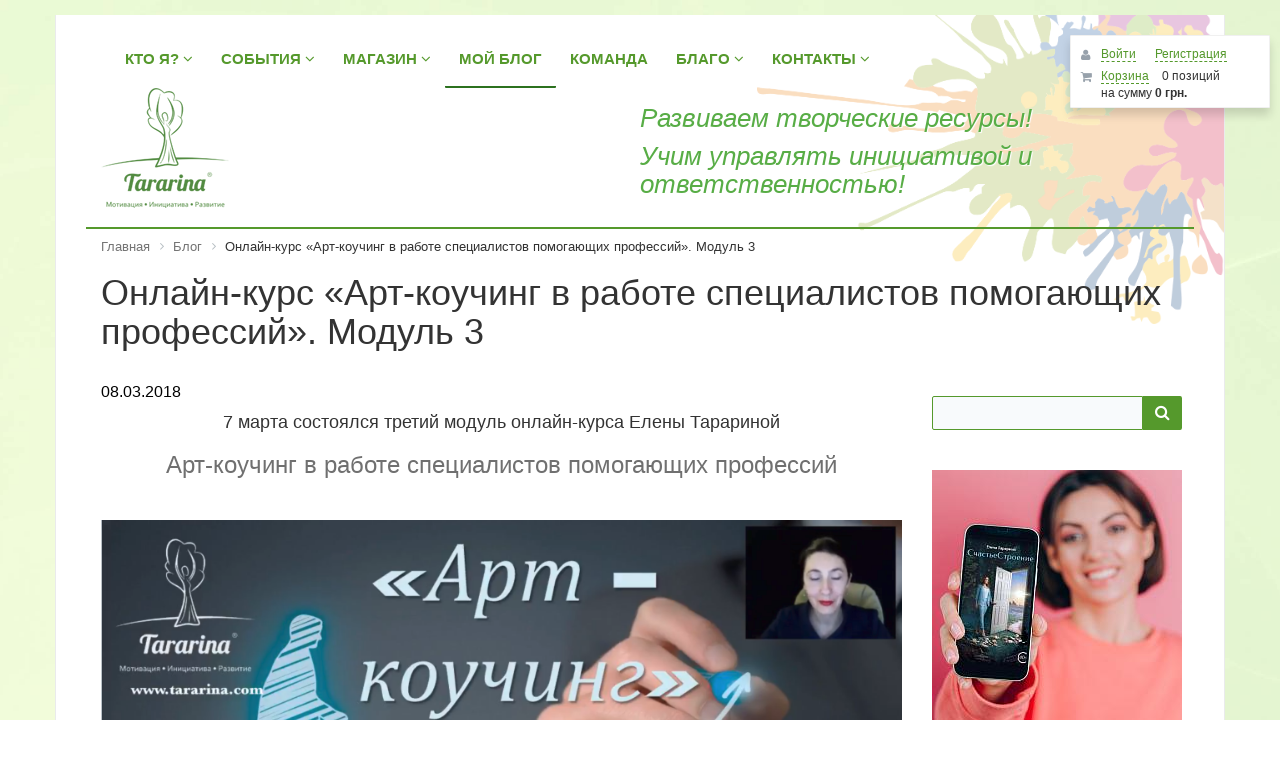

--- FILE ---
content_type: text/html; charset=UTF-8
request_url: https://tararina.com/blog/art-kouching-modul-3-7march/
body_size: 11755
content:
<!DOCTYPE html>
<html xmlns="http://www.w3.org/1999/xhtml" xml:lang="ru" lang="ru">
<head>
	<meta http-equiv="X-UA-Compatible" content="IE=edge" />
	<meta name="viewport" content="user-scalable=no, initial-scale=1.0, maximum-scale=1.0, width=device-width">

	<link rel="shortcut icon" type="image/x-icon" href="/favicon.ico" />
	<meta http-equiv="Content-Type" content="text/html; charset=UTF-8" />
<meta name="robots" content="index, follow" />
<meta name="keywords" content="Елена Тарарина, бизнес, тренинг, психолог, обучение, персонал, руководитель" />
<meta name="description" content="Елена Тарарина - арт-терапевт, тренер, коуч" />
<script type="text/javascript" data-skip-moving="true">(function(w, d) {var v = w.frameCacheVars = {'CACHE_MODE':'HTMLCACHE','storageBlocks':[],'dynamicBlocks':{'bx_basketFKauiI':'2fa0e869dd85','3JiYAU':'2a9e4847dbd3','IjWcdm':'e1d08dd59f14','gnmgEI':'21036e1db5fb','FEp1a6':'d660c7ff729f','bx_basketT0kNhm':'9a186b2dc4d4'},'AUTO_UPDATE':true,'AUTO_UPDATE_TTL':'0','version':'2'};var inv = false;if (v.AUTO_UPDATE === false){if (v.AUTO_UPDATE_TTL && v.AUTO_UPDATE_TTL > 0){var lm = Date.parse(d.lastModified);if (!isNaN(lm)){var td = new Date().getTime();if ((lm + v.AUTO_UPDATE_TTL * 1000) >= td){w.frameRequestStart = false;w.preventAutoUpdate = true;return;}inv = true;}}else{w.frameRequestStart = false;w.preventAutoUpdate = true;return;}}var r = w.XMLHttpRequest ? new XMLHttpRequest() : (w.ActiveXObject ? new w.ActiveXObject("Microsoft.XMLHTTP") : null);if (!r) { return; }w.frameRequestStart = true;var m = v.CACHE_MODE; var l = w.location; var x = new Date().getTime();var q = "?bxrand=" + x + (l.search.length > 0 ? "&" + l.search.substring(1) : "");var u = l.protocol + "//" + l.host + l.pathname + q;r.open("GET", u, true);r.setRequestHeader("BX-ACTION-TYPE", "get_dynamic");r.setRequestHeader("X-Bitrix-Composite", "get_dynamic");r.setRequestHeader("BX-CACHE-MODE", m);r.setRequestHeader("BX-CACHE-BLOCKS", v.dynamicBlocks ? JSON.stringify(v.dynamicBlocks) : "");if (inv){r.setRequestHeader("BX-INVALIDATE-CACHE", "Y");}try { r.setRequestHeader("BX-REF", d.referrer || "");} catch(e) {}if (m === "APPCACHE"){r.setRequestHeader("BX-APPCACHE-PARAMS", JSON.stringify(v.PARAMS));r.setRequestHeader("BX-APPCACHE-URL", v.PAGE_URL ? v.PAGE_URL : "");}r.onreadystatechange = function() {if (r.readyState != 4) { return; }var a = r.getResponseHeader("BX-RAND");var b = w.BX && w.BX.frameCache ? w.BX.frameCache : false;if (a != x || !((r.status >= 200 && r.status < 300) || r.status === 304 || r.status === 1223 || r.status === 0)){var f = {error:true, reason:a!=x?"bad_rand":"bad_status", url:u, xhr:r, status:r.status};if (w.BX && w.BX.ready && b){BX.ready(function() {setTimeout(function(){BX.onCustomEvent("onFrameDataRequestFail", [f]);}, 0);});}w.frameRequestFail = f;return;}if (b){b.onFrameDataReceived(r.responseText);if (!w.frameUpdateInvoked){b.update(false);}w.frameUpdateInvoked = true;}else{w.frameDataString = r.responseText;}};r.send();var p = w.performance;if (p && p.addEventListener && p.getEntries && p.setResourceTimingBufferSize){var e = 'resourcetimingbufferfull';var h = function() {if (w.BX && w.BX.frameCache && w.BX.frameCache.frameDataInserted){p.removeEventListener(e, h);}else {p.setResourceTimingBufferSize(p.getEntries().length + 50);}};p.addEventListener(e, h);}})(window, document);</script>


<link href="/bitrix/css/main/bootstrap.css?1677249318141508" type="text/css"  rel="stylesheet" />
<link href="/bitrix/css/main/font-awesome.css?167724931828777" type="text/css"  rel="stylesheet" />
<link href="/bitrix/templates/tar_adapt_new/components/bitrix/news/template_blog2/bitrix/news.detail/.default/style.css?1677249315155" type="text/css"  rel="stylesheet" />
<link href="/bitrix/templates/tar_adapt_new/colors.css?1677249313283" type="text/css"  data-template-style="true"  rel="stylesheet" />
<link href="/bitrix/templates/tar_adapt_new/components/bitrix/menu/catalog_horizontal3/style.css?167724931411240" type="text/css"  data-template-style="true"  rel="stylesheet" />
<link href="/bitrix/templates/tar_adapt_new/components/bitrix/sale.basket.basket.line/template2/style.css?16772493154229" type="text/css"  data-template-style="true"  rel="stylesheet" />
<link href="/bitrix/components/bitrix/breadcrumb/templates/.default/style.css?1677249495585" type="text/css"  data-template-style="true"  rel="stylesheet" />
<link href="/bitrix/templates/tar_adapt_new/components/bitrix/search.title/visual1/style.css?16772493144041" type="text/css"  data-template-style="true"  rel="stylesheet" />
<link href="/bitrix/templates/tar_adapt_new/components/bisexpert/owlslider/template2/style.css?1677249313895" type="text/css"  data-template-style="true"  rel="stylesheet" />
<link href="/bitrix/components/bisexpert/owlslider/theme/owl.carousel.css?16772494811476" type="text/css"  data-template-style="true"  rel="stylesheet" />
<link href="/bitrix/components/bisexpert/owlslider/theme/owl.theme.css?16772494813942" type="text/css"  data-template-style="true"  rel="stylesheet" />
<link href="/bitrix/components/bisexpert/owlslider/theme/owl.transitions.css?167724948132820" type="text/css"  data-template-style="true"  rel="stylesheet" />
<link href="/bitrix/templates/tar_adapt_new/components/bitrix/news.line/templ_composite/style.css?167724931436" type="text/css"  data-template-style="true"  rel="stylesheet" />
<link href="/bitrix/templates/tar_adapt_new/components/bitrix/menu/bottom_menu/style.css?1677249314542" type="text/css"  data-template-style="true"  rel="stylesheet" />
<link href="/bitrix/templates/tar_adapt_new/components/bitrix/eshop.socnet.links/template2/style.css?16772493151038" type="text/css"  data-template-style="true"  rel="stylesheet" />
<link href="/bitrix/components/bitrix/sale.basket.basket.line/templates/.default/style.css?16772495214749" type="text/css"  data-template-style="true"  rel="stylesheet" />
<link href="/bitrix/templates/tar_adapt_new/styles.css?16772493135298" type="text/css"  data-template-style="true"  rel="stylesheet" />
<link href="/bitrix/templates/tar_adapt_new/template_styles.css?174085700819019" type="text/css"  data-template-style="true"  rel="stylesheet" />
<script type="text/javascript">if(!window.BX)window.BX={};if(!window.BX.message)window.BX.message=function(mess){if(typeof mess==='object'){for(let i in mess) {BX.message[i]=mess[i];} return true;}};</script>
<script type="text/javascript">(window.BX||top.BX).message({'JS_CORE_LOADING':'Загрузка...','JS_CORE_NO_DATA':'- Нет данных -','JS_CORE_WINDOW_CLOSE':'Закрыть','JS_CORE_WINDOW_EXPAND':'Развернуть','JS_CORE_WINDOW_NARROW':'Свернуть в окно','JS_CORE_WINDOW_SAVE':'Сохранить','JS_CORE_WINDOW_CANCEL':'Отменить','JS_CORE_WINDOW_CONTINUE':'Продолжить','JS_CORE_H':'ч','JS_CORE_M':'м','JS_CORE_S':'с','JSADM_AI_HIDE_EXTRA':'Скрыть лишние','JSADM_AI_ALL_NOTIF':'Показать все','JSADM_AUTH_REQ':'Требуется авторизация!','JS_CORE_WINDOW_AUTH':'Войти','JS_CORE_IMAGE_FULL':'Полный размер'});</script>

<script type="text/javascript" src="/bitrix/js/main/core/core.js?1722462198487985"></script>

<script>BX.setJSList(['/bitrix/js/main/core/core_ajax.js','/bitrix/js/main/core/core_promise.js','/bitrix/js/main/polyfill/promise/js/promise.js','/bitrix/js/main/loadext/loadext.js','/bitrix/js/main/loadext/extension.js','/bitrix/js/main/polyfill/promise/js/promise.js','/bitrix/js/main/polyfill/find/js/find.js','/bitrix/js/main/polyfill/includes/js/includes.js','/bitrix/js/main/polyfill/matches/js/matches.js','/bitrix/js/ui/polyfill/closest/js/closest.js','/bitrix/js/main/polyfill/fill/main.polyfill.fill.js','/bitrix/js/main/polyfill/find/js/find.js','/bitrix/js/main/polyfill/matches/js/matches.js','/bitrix/js/main/polyfill/core/dist/polyfill.bundle.js','/bitrix/js/main/core/core.js','/bitrix/js/main/polyfill/intersectionobserver/js/intersectionobserver.js','/bitrix/js/main/lazyload/dist/lazyload.bundle.js','/bitrix/js/main/polyfill/core/dist/polyfill.bundle.js','/bitrix/js/main/parambag/dist/parambag.bundle.js']);
</script>
<script type="text/javascript">(window.BX||top.BX).message({'pull_server_enabled':'N','pull_config_timestamp':'1731314616','pull_guest_mode':'N','pull_guest_user_id':'0'});(window.BX||top.BX).message({'PULL_OLD_REVISION':'Для продолжения корректной работы с сайтом необходимо перезагрузить страницу.'});</script>
<script type="text/javascript">(window.BX||top.BX).message({'LANGUAGE_ID':'ru','FORMAT_DATE':'DD.MM.YYYY','FORMAT_DATETIME':'DD.MM.YYYY HH:MI:SS','COOKIE_PREFIX':'BITRIX_SM','SERVER_TZ_OFFSET':'7200','UTF_MODE':'Y','SITE_ID':'s1','SITE_DIR':'/'});</script>


<script type="text/javascript" src="/bitrix/js/ui/dexie/dist/dexie3.bundle.js?1677249329188902"></script>
<script type="text/javascript" src="/bitrix/js/main/core/core_ls.js?167724933610430"></script>
<script type="text/javascript" src="/bitrix/js/main/core/core_fx.js?167724933616888"></script>
<script type="text/javascript" src="/bitrix/js/main/core/core_frame_cache.js?167724933617069"></script>
<script type="text/javascript" src="/bitrix/js/pull/protobuf/protobuf.js?1677249334274055"></script>
<script type="text/javascript" src="/bitrix/js/pull/protobuf/model.js?167724933470928"></script>
<script type="text/javascript" src="/bitrix/js/rest/client/rest.client.js?167724933517414"></script>
<script type="text/javascript" src="/bitrix/js/pull/client/pull.client.js?167724933481036"></script>
<script type="text/javascript" src="/bitrix/js/bisexpert.owlslider/jquery-1.9.1.min.js?167724933592629"></script>
<script type="text/javascript">
					(function () {
						"use strict";

						var counter = function ()
						{
							var cookie = (function (name) {
								var parts = ("; " + document.cookie).split("; " + name + "=");
								if (parts.length == 2) {
									try {return JSON.parse(decodeURIComponent(parts.pop().split(";").shift()));}
									catch (e) {}
								}
							})("BITRIX_CONVERSION_CONTEXT_s1");

							if (cookie && cookie.EXPIRE >= BX.message("SERVER_TIME"))
								return;

							var request = new XMLHttpRequest();
							request.open("POST", "/bitrix/tools/conversion/ajax_counter.php", true);
							request.setRequestHeader("Content-type", "application/x-www-form-urlencoded");
							request.send(
								"SITE_ID="+encodeURIComponent("s1")+
								"&sessid="+encodeURIComponent(BX.bitrix_sessid())+
								"&HTTP_REFERER="+encodeURIComponent(document.referrer)
							);
						};

						if (window.frameRequestStart === true)
							BX.addCustomEvent("onFrameDataReceived", counter);
						else
							BX.ready(counter);
					})();
				</script>



<script type="text/javascript" src="/bitrix/templates/tar_adapt_new/components/bitrix/menu/catalog_horizontal3/script.js?16772493146096"></script>
<script type="text/javascript" src="/bitrix/templates/tar_adapt_new/components/bitrix/sale.basket.basket.line/template2/script.js?16772493155292"></script>
<script type="text/javascript" src="/bitrix/components/bitrix/search.title/script.js?16772494949847"></script>
<script type="text/javascript" src="/bitrix/components/bitrix/sale.basket.basket.line/templates/.default/script.js?16772495215335"></script>
<script type="text/javascript">var _ba = _ba || []; _ba.push(["aid", "9b52d0c822f212fcb0eda2a4e732b7ec"]); _ba.push(["host", "tararina.com"]); (function() {var ba = document.createElement("script"); ba.type = "text/javascript"; ba.async = true;ba.src = (document.location.protocol == "https:" ? "https://" : "http://") + "bitrix.info/ba.js";var s = document.getElementsByTagName("script")[0];s.parentNode.insertBefore(ba, s);})();</script>


		<script charset="UTF-8" src="//cdn.sendpulse.com/28edd3380a1c17cf65b137fe96516659/js/push/329166d16ac7d862d246be67262e02a2_0.js" async></script>

	<link href="https://cdn.jsdelivr.net/npm/select2@4.1.0-rc.0/dist/css/select2.min.css" rel="stylesheet" />
	<script src="https://cdn.jsdelivr.net/npm/select2@4.1.0-rc.0/dist/js/select2.min.js"></script>

<meta name="facebook-domain-verification" content="dkqlwi10ibp2bv6akzn0xfvqlpvugi" />
	<title>Блог Елены Тарариной</title>
</head>
<body>
<div id="panel"></div>
<div class="bx-wrapper" id="bx_eshop_wrap">
	<header class="bx-header" itemscope itemtype="http://schema.org/Organization">
		<div class="bx-header-section container">
			<div class="row">
				<div class="col-md-12 hidden-xs">
					
<div class="bx-top-nav bx-site" id="catalog_menu_LkGdQn">
	<nav class="bx-top-nav-container" id="cont_catalog_menu_LkGdQn">
		<ul class="bx-nav-list-1-lvl" id="ul_catalog_menu_LkGdQn">
		     <!-- first level-->
						<li
				class="bx-nav-1-lvl bx-nav-list-1-col  bx-nav-parent"
				onmouseover="BX.CatalogMenu.itemOver(this);"
				onmouseout="BX.CatalogMenu.itemOut(this)"
									data-role="bx-menu-item"
								onclick="if (BX.hasClass(document.documentElement, 'bx-touch')) obj_catalog_menu_LkGdQn.clickInMobile(this, event);"
			>
				<a
					href="/kto-ya/"
									>
					<span>
						Кто я?						<i class="fa fa-angle-down"></i>					</span>
				</a>
							<span class="bx-nav-parent-arrow" onclick="obj_catalog_menu_LkGdQn.toggleInMobile(this)"><i class="fa fa-angle-left"></i></span> <!-- for mobile -->
				<div class="bx-nav-2-lvl-container">
											<ul class="bx-nav-list-2-lvl">
						  <!-- second level-->

							<li class="bx-nav-2-lvl">


								<a

									href="/kto-ya/otzyvy-obo-mne/"
																		data-picture=""
																	>
									<span>Отзывы партнеров</span>
								</a>



														</li>




						  <!-- second level-->

							<li class="bx-nav-2-lvl">


								<a

									href="/kto-ya/customer-reviews/"
																		data-picture=""
																	>
									<span>Отзывы клиентов</span>
								</a>



														</li>




						  <!-- second level-->

							<li class="bx-nav-2-lvl">


								<a

									href="/kto-ya/klienty/"
																		data-picture=""
																	>
									<span>Клиенты</span>
								</a>



														</li>




												</ul>
														</div>
						</li>
		     <!-- first level-->
						<li
				class="bx-nav-1-lvl bx-nav-list-1-col  bx-nav-parent"
				onmouseover="BX.CatalogMenu.itemOver(this);"
				onmouseout="BX.CatalogMenu.itemOut(this)"
									data-role="bx-menu-item"
								onclick="if (BX.hasClass(document.documentElement, 'bx-touch')) obj_catalog_menu_LkGdQn.clickInMobile(this, event);"
			>
				<a
					href="/events/"
									>
					<span>
						События						<i class="fa fa-angle-down"></i>					</span>
				</a>
							<span class="bx-nav-parent-arrow" onclick="obj_catalog_menu_LkGdQn.toggleInMobile(this)"><i class="fa fa-angle-left"></i></span> <!-- for mobile -->
				<div class="bx-nav-2-lvl-container">
											<ul class="bx-nav-list-2-lvl">
						  <!-- second level-->

							<li class="bx-nav-2-lvl">


								<a

									href="/events/registratsiya/"
																		data-picture=""
																	>
									<span>Регистрация</span>
								</a>



														</li>




						  <!-- second level-->

							<li class="bx-nav-2-lvl">


								<a

									href="/events/trenings/"
																		data-picture=""
																	>
									<span>Расписание тренингов</span>
								</a>



														</li>




						  <!-- second level-->

							<li class="bx-nav-2-lvl">


								<a

									href="/events/vebinary/"
																		data-picture=""
																	>
									<span>Вебинары</span>
								</a>



														</li>




						  <!-- second level-->

							<li class="bx-nav-2-lvl">


								<a

									href="/events/konferentsii/"
																		data-picture=""
																	>
									<span>Конференции</span>
								</a>



														</li>




						  <!-- second level-->

							<li class="bx-nav-2-lvl">


								<a

									href="/events/kursy/"
																		data-picture=""
																	>
									<span>Курсы</span>
								</a>



														</li>




						  <!-- second level-->

							<li class="bx-nav-2-lvl">


								<a

									href="/events/prezentatsii/"
																		data-picture=""
																	>
									<span>Презентации</span>
								</a>



														</li>




						  <!-- second level-->

							<li class="bx-nav-2-lvl">


								<a

									href="/events/superviziya-v-art-terapii/"
																		data-picture=""
																	>
									<span>Супервизия в арт-терапии</span>
								</a>



														</li>




						  <!-- second level-->

							<li class="bx-nav-2-lvl">


								<a

									href="/events/treningi/"
																		data-picture=""
																	>
									<span>Тренинги</span>
								</a>



														</li>




						  <!-- second level-->

							<li class="bx-nav-2-lvl">


								<a

									href="/events/festivali/"
																		data-picture=""
																	>
									<span>Фестивали</span>
								</a>



														</li>




												</ul>
														</div>
						</li>
		     <!-- first level-->
						<li
				class="bx-nav-1-lvl bx-nav-list-1-col  bx-nav-parent"
				onmouseover="BX.CatalogMenu.itemOver(this);"
				onmouseout="BX.CatalogMenu.itemOut(this)"
									data-role="bx-menu-item"
								onclick="if (BX.hasClass(document.documentElement, 'bx-touch')) obj_catalog_menu_LkGdQn.clickInMobile(this, event);"
			>
				<a
					href="/products/"
									>
					<span>
						Магазин						<i class="fa fa-angle-down"></i>					</span>
				</a>
							<span class="bx-nav-parent-arrow" onclick="obj_catalog_menu_LkGdQn.toggleInMobile(this)"><i class="fa fa-angle-left"></i></span> <!-- for mobile -->
				<div class="bx-nav-2-lvl-container">
											<ul class="bx-nav-list-2-lvl">
						  <!-- second level-->

							<li class="bx-nav-2-lvl">


								<a

									href="/products/knigi-diski-karty/"
																		data-picture=""
																	>
									<span>Бумажные книги</span>
								</a>



														</li>




						  <!-- second level-->

							<li class="bx-nav-2-lvl">


								<a

									href="/products/instrumenty-psikhologa/"
																		data-picture=""
																	>
									<span>Инструменты психолога</span>
								</a>



														</li>




						  <!-- second level-->

							<li class="bx-nav-2-lvl">


								<a

									href="/products/info-produkty/"
																		data-picture=""
																	>
									<span>Обучающие программы</span>
								</a>



														</li>




						  <!-- second level-->

							<li class="bx-nav-2-lvl">


								<a

									href="/products/podarki/"
																		data-picture=""
																	>
									<span>Подарки</span>
								</a>



														</li>




						  <!-- second level-->

							<li class="bx-nav-2-lvl">


								<a

									href="/products/elektronnye-knigi/"
																		data-picture=""
																	>
									<span>Электронные книги</span>
								</a>



														</li>




												</ul>
														</div>
						</li>
		     <!-- first level-->
						<li
				class="bx-nav-1-lvl bx-nav-list-0-col bx-active"
				onmouseover="BX.CatalogMenu.itemOver(this);"
				onmouseout="BX.CatalogMenu.itemOut(this)"
								onclick="if (BX.hasClass(document.documentElement, 'bx-touch')) obj_catalog_menu_LkGdQn.clickInMobile(this, event);"
			>
				<a
					href="/blog/"
									>
					<span>
						Мой блог											</span>
				</a>
						</li>
		     <!-- first level-->
						<li
				class="bx-nav-1-lvl bx-nav-list-0-col "
				onmouseover="BX.CatalogMenu.itemOver(this);"
				onmouseout="BX.CatalogMenu.itemOut(this)"
								onclick="if (BX.hasClass(document.documentElement, 'bx-touch')) obj_catalog_menu_LkGdQn.clickInMobile(this, event);"
			>
				<a
					href="/komanda/"
									>
					<span>
						Команда											</span>
				</a>
						</li>
		     <!-- first level-->
						<li
				class="bx-nav-1-lvl bx-nav-list-1-col  bx-nav-parent"
				onmouseover="BX.CatalogMenu.itemOver(this);"
				onmouseout="BX.CatalogMenu.itemOut(this)"
									data-role="bx-menu-item"
								onclick="if (BX.hasClass(document.documentElement, 'bx-touch')) obj_catalog_menu_LkGdQn.clickInMobile(this, event);"
			>
				<a
					href="/blagotvoritelnost/"
									>
					<span>
						Благо						<i class="fa fa-angle-down"></i>					</span>
				</a>
							<span class="bx-nav-parent-arrow" onclick="obj_catalog_menu_LkGdQn.toggleInMobile(this)"><i class="fa fa-angle-left"></i></span> <!-- for mobile -->
				<div class="bx-nav-2-lvl-container">
											<ul class="bx-nav-list-2-lvl">
						  <!-- second level-->

							<li class="bx-nav-2-lvl">


								<a

									href="/blagotvoritelnost/proyavit-shchedrost/"
																		data-picture=""
																	>
									<span>Проявить Щедрость</span>
								</a>



														</li>




						  <!-- second level-->

							<li class="bx-nav-2-lvl">


								<a

									href="/blagotvoritelnost/onlayn-proekty/"
																		data-picture=""
																	>
									<span>Онлайн-проекты</span>
								</a>



														</li>




						  <!-- second level-->

							<li class="bx-nav-2-lvl">


								<a

									href="/blagotvoritelnost/offlayn-proekty/"
																		data-picture=""
																	>
									<span>Оффлайн-проекты</span>
								</a>



														</li>




												</ul>
														</div>
						</li>
		     <!-- first level-->
						<li
				class="bx-nav-1-lvl bx-nav-list-1-col  bx-nav-parent"
				onmouseover="BX.CatalogMenu.itemOver(this);"
				onmouseout="BX.CatalogMenu.itemOut(this)"
									data-role="bx-menu-item"
								onclick="if (BX.hasClass(document.documentElement, 'bx-touch')) obj_catalog_menu_LkGdQn.clickInMobile(this, event);"
			>
				<a
					href="/contacts/"
									>
					<span>
						Контакты						<i class="fa fa-angle-down"></i>					</span>
				</a>
							<span class="bx-nav-parent-arrow" onclick="obj_catalog_menu_LkGdQn.toggleInMobile(this)"><i class="fa fa-angle-left"></i></span> <!-- for mobile -->
				<div class="bx-nav-2-lvl-container">
											<ul class="bx-nav-list-2-lvl">
						  <!-- second level-->

							<li class="bx-nav-2-lvl">


								<a

									href="/contacts/book_agent/"
																		data-picture=""
																	>
									<span>Книжные представители</span>
								</a>



														</li>




						  <!-- second level-->

							<li class="bx-nav-2-lvl">


								<a

									href="/contacts/vedushchie-igr/"
																		data-picture=""
																	>
									<span>Ведущие игр Елены Тарариной</span>
								</a>



														</li>




												</ul>
														</div>
						</li>
				</ul>
		<div style="clear: both;"></div>
	</nav>
</div>

<script>
	BX.ready(function () {
		window.obj_catalog_menu_LkGdQn = new BX.Main.Menu.CatalogHorizontal('catalog_menu_LkGdQn', {'2572901188':{'PICTURE':'','DESC':''},'3193259913':{'PICTURE':'','DESC':''},'3164854322':{'PICTURE':'','DESC':''},'837521647':{'PICTURE':'','DESC':''},'932285920':{'PICTURE':'','DESC':''},'931912649':{'PICTURE':'','DESC':''},'1091246410':{'PICTURE':'','DESC':''},'3412083359':{'PICTURE':'','DESC':''},'2656384150':{'PICTURE':'','DESC':''},'1535404552':{'PICTURE':'','DESC':''},'1517561364':{'PICTURE':'','DESC':''},'3855451063':{'PICTURE':'','DESC':''},'4045857681':{'PICTURE':'','DESC':''},'3115940691':{'PICTURE':'','DESC':''},'1225520353':{'PICTURE':'','DESC':''},'3930226591':{'PICTURE':'','DESC':''},'3619986207':{'PICTURE':'','DESC':''},'106481989':{'PICTURE':'','DESC':''},'4186845675':{'PICTURE':'','DESC':''},'884778452':{'PICTURE':'','DESC':''},'400307954':{'PICTURE':'','DESC':''},'404102967':{'PICTURE':'','DESC':''},'571777145':{'PICTURE':'','DESC':''},'1055556901':{'PICTURE':'','DESC':''},'3016468521':{'PICTURE':'','DESC':''},'2899177094':{'PICTURE':'','DESC':''},'188323522':{'PICTURE':'','DESC':''},'873773820':{'PICTURE':'','DESC':''},'1209467397':{'PICTURE':'','DESC':''}});
	});
</script>				</div>
			</div>
			<div class="row header-center">
				<div class="col-lg-3 col-md-3 col-sm-4 col-xs-12">
					<div class="bx-logo">
						<a class="bx-logo-block hidden-xs" href="/">
							<img src="/images/logo_new_120.png">						</a>
						<a class="bx-logo-block hidden-lg hidden-md hidden-sm text-center" href="/">
							<img src="/images/log_m_w2.png" style="max-height:50px;">						</a>
					</div>
				</div>
        				<div class="col-lg-3 col-md-3 col-sm-4 col-xs-12 hidden-xs">
					<script>
var bx_basketFKauiI = new BitrixSmallCart;
</script>
<div id="bx_basketFKauiI" class="bx-basket-fixed right top"><div class="bx-hdr-profile">
	<div class="bx-basket-block">
		<i class="fa fa-shopping-cart"></i>
		<a href="/personal/cart/">Корзина</a>
			</div>
</div></div>
<script type="text/javascript">
	bx_basketFKauiI.siteId       = 's1';
	bx_basketFKauiI.cartId       = 'bx_basketFKauiI';
	bx_basketFKauiI.ajaxPath     = '/bitrix/components/bitrix/sale.basket.basket.line/ajax.php';
	bx_basketFKauiI.templateName = 'template2';
	bx_basketFKauiI.arParams     =  {'PATH_TO_BASKET':'/personal/cart/','PATH_TO_PERSONAL':'/personal/','SHOW_PERSONAL_LINK':'N','SHOW_NUM_PRODUCTS':'Y','SHOW_TOTAL_PRICE':'Y','SHOW_PRODUCTS':'N','POSITION_FIXED':'Y','SHOW_AUTHOR':'Y','PATH_TO_REGISTER':'/login/','PATH_TO_PROFILE':'/personal/','COMPONENT_TEMPLATE':'.default','SHOW_EMPTY_VALUES':'Y','POSITION_HORIZONTAL':'right','POSITION_VERTICAL':'top','PATH_TO_ORDER':'/personal/order/make/','HIDE_ON_BASKET_PAGES':'Y','CACHE_TYPE':'A','SHOW_REGISTRATION':'Y','PATH_TO_AUTHORIZE':'/login/','SHOW_DELAY':'Y','SHOW_NOTAVAIL':'Y','SHOW_IMAGE':'Y','SHOW_PRICE':'Y','SHOW_SUMMARY':'Y','MAX_IMAGE_SIZE':'70','AJAX':'N','~PATH_TO_BASKET':'/personal/cart/','~PATH_TO_PERSONAL':'/personal/','~SHOW_PERSONAL_LINK':'N','~SHOW_NUM_PRODUCTS':'Y','~SHOW_TOTAL_PRICE':'Y','~SHOW_PRODUCTS':'N','~POSITION_FIXED':'Y','~SHOW_AUTHOR':'Y','~PATH_TO_REGISTER':'/login/','~PATH_TO_PROFILE':'/personal/','~COMPONENT_TEMPLATE':'.default','~SHOW_EMPTY_VALUES':'Y','~POSITION_HORIZONTAL':'right','~POSITION_VERTICAL':'top','~PATH_TO_ORDER':'/personal/order/make/','~HIDE_ON_BASKET_PAGES':'Y','~CACHE_TYPE':'A','~SHOW_REGISTRATION':'Y','~PATH_TO_AUTHORIZE':'/login/','~SHOW_DELAY':'Y','~SHOW_NOTAVAIL':'Y','~SHOW_IMAGE':'Y','~SHOW_PRICE':'Y','~SHOW_SUMMARY':'Y','~MAX_IMAGE_SIZE':'70','~AJAX':'N','cartId':'bx_basketFKauiI'}; // TODO \Bitrix\Main\Web\Json::encode
	bx_basketFKauiI.closeMessage = 'Скрыть';
	bx_basketFKauiI.openMessage  = 'Раскрыть';
	bx_basketFKauiI.activate();
</script>				</div>
                        <div class="head_uchim2">
		      <h6 style="font-style: italic; font-size: 26px; color: #58ad46;">Развиваем творческие ресурсы!</h6>
<h6 style="font-style: italic; font-size: 26px; color: #58ad46;">Учим управлять инициативой и ответственностью!</h6>        </div>
        			</div>
			
						<div class="row">
				<div class="col-lg-12">
					<div class="bx-breadcrumb" itemscope itemtype="http://schema.org/BreadcrumbList">
			<div class="bx-breadcrumb-item" id="bx_breadcrumb_0" itemprop="itemListElement" itemscope itemtype="http://schema.org/ListItem">
				
				<a href="/" title="Главная" itemprop="item">
					<span itemprop="name">Главная</span>
				</a>
				<meta itemprop="position" content="1" />
			</div>
			<div class="bx-breadcrumb-item" id="bx_breadcrumb_1" itemprop="itemListElement" itemscope itemtype="http://schema.org/ListItem">
				<i class="fa fa-angle-right"></i>
				<a href="/blog/" title="Блог" itemprop="item">
					<span itemprop="name">Блог</span>
				</a>
				<meta itemprop="position" content="2" />
			</div>
			<div class="bx-breadcrumb-item">
				<i class="fa fa-angle-right"></i>
				<span>Онлайн-курс «Арт-коучинг в работе специалистов помогающих профессий». Модуль 3</span>
			</div><div style="clear:both"></div></div>				</div>
			</div>
			<h1 class="bx-title dbg_title">Онлайн-курс «Арт-коучинг в работе специалистов помогающих профессий». Модуль 3</h1>
					</div>
	</header>

	<div class="workarea">
		<div class="container bx-content-seection">
			<div class="row">
							<div class="bx-content col-md-9 col-sm-8"><div id="bxdynamic_3JiYAU_start" style="display:none"></div>Блогопост<div id="bxdynamic_3JiYAU_end" style="display:none"></div>					</div>
										<div class="sidebar col-md-3 col-sm-4">
						<div class="bx-sidebar-block">
	<div id="search" class="bx-searchtitle">
	<form action="/search/">
		<div class="bx-input-group">
			<input id="title-search-input" type="text" name="q" value="" autocomplete="off" class="bx-form-control"/>
			<span class="bx-input-group-btn">
				<button class="btn btn-default" type="submit" name="s"><i class="fa fa-search"></i></button>
			</span>
		</div>
	</form>
</div>
<script>
	BX.ready(function(){
		new JCTitleSearch({
			'AJAX_PAGE' : '/blog/art-kouching-modul-3-7march/',
			'CONTAINER_ID': 'search',
			'INPUT_ID': 'title-search-input',
			'MIN_QUERY_LEN': 2
		});
	});
</script>

</div>

<div class="bx-sidebar-block">
	</div>

<div class="bx-sidebar-block hidden-xs">
	</div>

<div class="bx-sidebar-block">
	<div style="max-width: 250px; margin: 0 auto;">
	 
    
            
            
            
            
            
            
    
<div id="bxdynamic_gnmgEI_start" style="display:none"></div>

	<div class="owl-main-wrap">
			<div class="owl-main-wrap__inner">
				<div id="owl-carousel-imgleft" class="owl-carousel owl-theme--responsive owl-theme--arrows owl-theme--center">
											<div class="owl-carousel__item">

                                                                                            <a target="_blank" class="owl-carousel__item-link" href="https://tararina.com/products/elektronnye-knigi/schastestroenie-peremeny-v-40%2B/">
                                                                    <img class="adaptive-img" title="Счастьестроение" alt="Счастьестроение" src="/upload/resize_cache/iblock/877/250_400_0/87718eecfd94dfb15ff2e88041c245d0.jpg" />
                                                                </a>
                                                            
                            						</div>
											<div class="owl-carousel__item">

                                                                                            <a target="_blank" class="owl-carousel__item-link" href="https://tararina.com/products/knigi-diski-karty/glubinnaya-art-terapiya-praktiki-transformatsiy/">
                                                                    <img class="adaptive-img" title="Глубинная" alt="Глубинная" src="/upload/iblock/b15/b156514980f76bdad1365b50da2b1734.jpg" />
                                                                </a>
                                                            
                            						</div>
											<div class="owl-carousel__item">

                                                                                            <a target="_blank" class="owl-carousel__item-link" href="https://tararina.com/products/knigi-diski-karty/magiya-deneg-prikladnaya-kniga-dlya-devushek/">
                                                                    <img class="adaptive-img" title="Магия денег " alt="Магия денег " src="/upload/iblock/f74/f740df97fee5f53d8cd7a9528ef0e3a7.jpg" />
                                                                </a>
                                                            
                            						</div>
											<div class="owl-carousel__item">

                                                                                            <a target="_blank" class="owl-carousel__item-link" href="https://tararina.com/products/instrumenty-psikhologa/metaforicheskie-assotsiativnye-izobrazheniya-semena/">
                                                                    <img class="adaptive-img" title="МАК Семена" alt="МАК Семена" src="/upload/iblock/75e/75e9510592ba605fd92e980bf87f1c9c.jpg" />
                                                                </a>
                                                            
                            						</div>
											<div class="owl-carousel__item">

                                                                                            <a target="_blank" class="owl-carousel__item-link" href="https://tararina.com/products/instrumenty-psikhologa/metaforicheskaya-transformatsionnaya-igra-koleso-zhizni/">
                                                                    <img class="adaptive-img" title="Колесо жизни" alt="Колесо жизни" src="/upload/iblock/361/3610f89a18ae520ab0f810e9c0cefb2f.jpg" />
                                                                </a>
                                                            
                            						</div>
											<div class="owl-carousel__item">

                                                                                            <a target="_blank" class="owl-carousel__item-link" href="https://tararina.com/products/elektronnye-knigi/">
                                                                    <img class="adaptive-img" title="Электронные книги" alt="Электронные книги" src="/upload/iblock/b23/b233715bdc218c4951c521b39074ffe4.jpg" />
                                                                </a>
                                                            
                            						</div>
									</div>
			</div>
	</div>

    <script type="text/javascript">
        (function ($) {
            $(function() {

                $('#owl-carousel-imgleft').owlCarousel({
                    // Most important owl features
                    items : "1",
                    itemsCustom : false,
                    itemsDesktop : [1199,4],
                    itemsDesktopSmall : [980,3],
                    itemsTablet: [768,2],
                    itemsTabletSmall: false,
                    itemsMobile : [479,1],

                                        singleItem: true,
                    
                    itemsScaleUp : false,

                    //Basic Speeds
                    slideSpeed : 200,
                    paginationSpeed : 800,
                    rewindSpeed : 1000,

                    //Autoplay
                                        autoPlay: 5000,
                    
                    stopOnHover : false,

                    // Navigation
                    navigation : false,
                    navigationText : ["",""],
                    rewindNav : true,
                    scrollPerPage : false,

                    //Pagination
                    pagination : true,
                    paginationNumbers: false,

                    // Responsive
                    responsive: true,
                    responsiveRefreshRate : 200,
                    responsiveBaseWidth: window,

                    // CSS Styles
                    baseClass : "owl-carousel",
                    theme : "owl-theme",

                    //Lazy load
                    lazyLoad : false,
                    lazyFollow : true,
                    lazyEffect : "fade",

                    //Auto height
                                        autoHeight : true,
                    
                    //JSON
                    jsonPath : false,
                    jsonSuccess : false,

                    //Mouse Events
                    dragBeforeAnimFinish : true,
                    mouseDrag :  true,
                    touchDrag :  true,

                                        //Transitions
                    transitionStyle : "fade",
                    
                    // Other
                    addClassActive : false,

                    //Callbacks
                    beforeUpdate : false,
                    afterUpdate : false,
                    beforeInit: function(elem) {
                                            },
                    afterInit: false,
                    beforeMove: false,
                    afterMove: function() {
                                            },
                    afterAction: false,
                    startDragging : false,
                    afterLazyLoad : false
                });

                
                //responsive for flash
                var flashWrapItems = $('.owl-carousel__object-item');
                var flashItems = flashWrapItems.find("object, embed");
                var flashFluidItems = flashWrapItems.find('figure');

                if (flashWrapItems.length) {
                    flashItems.each(function() {
                        $(this)
                            // jQuery .data does not work on object/embed elements
                            .attr('data-aspectRatio', this.height / this.width)
                            .removeAttr('height')
                            .removeAttr('width');
                    });

                    $(window).resize(function() {
                        var newWidth = flashFluidItems.width();
                        flashItems.each(function() {
                            var $el = $(this);
                            $el
                                .width(newWidth)
                                .height(newWidth * $el.attr('data-aspectRatio'));
                        });
                    }).resize();
                }
            })
        }(jQuery));
    </script>


<div id="bxdynamic_gnmgEI_end" style="display:none"></div>
        <script src="/bitrix/js/bisexpert.owlslider/owl.carousel.min.js" type="text/javascript"></script>


</div></div>

<div class="bx-sidebar-block">
	<h4 style="color:red;font-weight: bold;">Получать полезные материалы</h4>
<form id="ltForm7622698" action="https://vtkosnova.org/pl/lite/block-public/process-html?id=418177235" method="post" data-open-new-window="0">
 <input type="hidden" name="formParams[setted_offer_id]"><br>
 <input type="text" maxlength="60" placeholder="e-mail" name="formParams[email]" value=""><br>
 <input type="text" maxlength="60" placeholder="Имя" name="formParams[first_name]" value=""><br>
 <input type="text" maxlength="60" placeholder="Телефон" name="formParams[phone]" value=""><br>
 <button type="submit" id="button6254575" style="color: #FFFFFF; background-color: #199c68; border-radius: 9px !important; box-shadow: 0 0 8px 0px #b3b3b3; " onclick="if(window['btnprs5dc5a36fd4d64']){return false;}window['btnprs5dc5a36fd4d64']=true;setTimeout(function(){window['btnprs5dc5a36fd4d64']=false},6000);return true;">
	Подписаться</button><br>
 <input type="hidden" id="1331005dc5a36fcd528" name="__gc__internal__form__helper" class="__gc__internal__form__helper" value=""> <input type="hidden" id="1331005dc5a36fcd528ref" name="__gc__internal__form__helper_ref" class="__gc__internal__form__helper_ref" value=""> <input type="hidden" name="requestTime" value="1573233519"> <input type="hidden" name="requestSimpleSign" value="dfb60109cd44d1ac2b9ec7f76e7b1d15"> <input type="hidden" name="isHtmlWidget" value="1">
</form>
 <script>
	BX.ajax.onload_512853 = function(){
		let loc = document.getElementById("1331005dc5a36fcd528");
		loc.value = window.location.href;
		let ref = document.getElementById("1331005dc5a36fcd528ref");
		ref.value = document.referrer;
	}
</script> <script async defer>
	BX.ajax.onload_512853 = function(){
		let statUrl = "https://vtkosnova.org/stat/counter?ref=" + encodeURIComponent(document.referrer)
			+ "&loc=" + encodeURIComponent(document.location.href);
		document.getElementById('gccounterImgContainer').innerHTML
			= "<img width=1 height=1 style='display:none' id='gccounterImg' src='" + statUrl + "'/>";
	}
</script></div>

<div class="bx-sidebar-block">
	<h3 style="border-bottom: 1px solid #55992C;">Последнее в блоге</h3>
<div class="news-line">
	<div id="bxdynamic_FEp1a6_start" style="display:none"></div>Строка новостей<div id="bxdynamic_FEp1a6_end" style="display:none"></div></div>
<br></div>					</div><!--// sidebar -->
									</div><!--//row-->
			</div><!--//container bx-content-seection-->
		</div><!--//workarea-->

		<footer class="bx-footer">
			<div class="bx-footer-bottomline">
				<div class="bx-footer-section container">
        	<div class="col-sm-6 col-sm-536">
					<nav class="bx-inclinksfooter-container">
	<ul class="bx-inclinksfooter-list">
									<li class="bx-inclinksfooter-item"><a href="/kto-ya/">Кто я?</a></li>
												<li class="bx-inclinksfooter-item"><a href="/blog/">Мой блог</a></li>
												<li class="bx-inclinksfooter-item"><a href="/products/">Магазин</a></li>
												<li class="bx-inclinksfooter-item"><a href="/blagotvoritelnost/">Благо</a></li>
												<li class="bx-inclinksfooter-item"><a href="/contacts/">Контакты</a></li>
						</ul>
</nav>        <div id="bx-composite-banner"></div>
				</div>
        <div class="bx-footer-social">
					
<div class="bx-socialsidebar">
	<div class="bx-block-title">Е. Тарарина в соцсетях</div>
	<div class="bx-socialsidebar-group">
		<ul>
						<li><a class="fb bx-socialsidebar-icon" target="-blank" href="https://www.facebook.com/elena.tararina.3"></a></li>
						<li><a class="gp bx-socialsidebar-icon" target="-blank" href="https://www.youtube.com/channel/UCxp-qZbkujPGHvu8Ehv-FsQ"></a></li>
						<li><a class="in bx-socialsidebar-icon" target="-blank" href="https://www.instagram.com/elenatararina/"></a></li>
					</ul>
	</div>
</div>
				</div>
					<div class="col-sm-6"><div style="display: inline-block; float: left; margin-top: 10px;">
	<p>
		 © 2012-2026 Елена Тарарина
	</p>
	<p>
		 Создание сайта&nbsp;<a href="https://tess-lab.com/" target="_blank"><i>TessLab</i></a>
	</p>
</div>
<div style="display: inline-block; float: right; margin-top: 10px;">
	<p id="bx-composite-banner">
	</p>
</div>
 <br></div>
					<div class="col-sm-6 bx-up"><a href="javascript:void(0)" data-role="eshopUpButton"><i class="fa fa-caret-up"></i> Наверх</a></div>
				</div>
			</div>


		</footer>
		<div class="col-xs-12 hidden-lg hidden-md hidden-sm">
			<script>
var bx_basketT0kNhm = new BitrixSmallCart;
</script>
<div id="bx_basketT0kNhm" class="bx-basket-fixed right bottom"><div class="bx-hdr-profile">
	<div class="bx-basket-block"><i class="fa fa-shopping-cart"></i>
			<a href="/personal/cart/">Корзина</a>	</div>
</div></div>
<script type="text/javascript">
	bx_basketT0kNhm.siteId       = 's1';
	bx_basketT0kNhm.cartId       = 'bx_basketT0kNhm';
	bx_basketT0kNhm.ajaxPath     = '/bitrix/components/bitrix/sale.basket.basket.line/ajax.php';
	bx_basketT0kNhm.templateName = '.default';
	bx_basketT0kNhm.arParams     =  {'PATH_TO_BASKET':'/personal/cart/','PATH_TO_PERSONAL':'/personal/','SHOW_PERSONAL_LINK':'N','SHOW_NUM_PRODUCTS':'Y','SHOW_TOTAL_PRICE':'Y','SHOW_PRODUCTS':'N','POSITION_FIXED':'Y','POSITION_HORIZONTAL':'right','POSITION_VERTICAL':'bottom','SHOW_AUTHOR':'Y','PATH_TO_REGISTER':'/login/','PATH_TO_PROFILE':'/personal/','CACHE_TYPE':'A','PATH_TO_ORDER':'/personal/order/make/','HIDE_ON_BASKET_PAGES':'Y','SHOW_EMPTY_VALUES':'Y','SHOW_REGISTRATION':'Y','PATH_TO_AUTHORIZE':'/login/','SHOW_DELAY':'Y','SHOW_NOTAVAIL':'Y','SHOW_IMAGE':'Y','SHOW_PRICE':'Y','SHOW_SUMMARY':'Y','MAX_IMAGE_SIZE':'70','AJAX':'N','~PATH_TO_BASKET':'/personal/cart/','~PATH_TO_PERSONAL':'/personal/','~SHOW_PERSONAL_LINK':'N','~SHOW_NUM_PRODUCTS':'Y','~SHOW_TOTAL_PRICE':'Y','~SHOW_PRODUCTS':'N','~POSITION_FIXED':'Y','~POSITION_HORIZONTAL':'right','~POSITION_VERTICAL':'bottom','~SHOW_AUTHOR':'Y','~PATH_TO_REGISTER':'/login/','~PATH_TO_PROFILE':'/personal/','~CACHE_TYPE':'A','~PATH_TO_ORDER':'/personal/order/make/','~HIDE_ON_BASKET_PAGES':'Y','~SHOW_EMPTY_VALUES':'Y','~SHOW_REGISTRATION':'Y','~PATH_TO_AUTHORIZE':'/login/','~SHOW_DELAY':'Y','~SHOW_NOTAVAIL':'Y','~SHOW_IMAGE':'Y','~SHOW_PRICE':'Y','~SHOW_SUMMARY':'Y','~MAX_IMAGE_SIZE':'70','~AJAX':'N','cartId':'bx_basketT0kNhm'}; // TODO \Bitrix\Main\Web\Json::encode
	bx_basketT0kNhm.closeMessage = 'Скрыть';
	bx_basketT0kNhm.openMessage  = 'Раскрыть';
	bx_basketT0kNhm.activate();
</script>		</div>
	</div> <!-- //bx-wrapper -->


<script>
	BX.ready(function(){
		var upButton = document.querySelector('[data-role="eshopUpButton"]');
		BX.bind(upButton, "click", function(){
			var windowScroll = BX.GetWindowScrollPos();
			(new BX.easing({
				duration : 500,
				start : { scroll : windowScroll.scrollTop },
				finish : { scroll : 0 },
				transition : BX.easing.makeEaseOut(BX.easing.transitions.quart),
				step : function(state){
					window.scrollTo(0, state.scroll);
				},
				complete: function() {
				}
			})).animate();
		})
	});
</script>
<!-- Global site tag (gtag.js) - Google Analytics -->
<script async src="https://www.googletagmanager.com/gtag/js?id=UA-47383178-1"></script>
<script>
 window.dataLayer = window.dataLayer || [];
 function gtag(){dataLayer.push(arguments);}
 gtag('js', new Date());

 gtag('config', 'UA-47383178-1');
</script>
<!-- Facebook Pixel Code -->
<script>
!function(f,b,e,v,n,t,s)
{if(f.fbq)return;n=f.fbq=function(){n.callMethod?
n.callMethod.apply(n,arguments):n.queue.push(arguments)};
if(!f._fbq)f._fbq=n;n.push=n;n.loaded=!0;n.version='2.0';
n.queue=[];t=b.createElement(e);t.async=!0;
t.src=v;s=b.getElementsByTagName(e)[0];
s.parentNode.insertBefore(t,s)}(window, document,'script',
'https://connect.facebook.net/en_US/fbevents.js');
fbq('init', '225353441963087');
fbq('track', 'PageView');
</script>
<noscript><img height="1" width="1" style="display:none"
src="https://www.facebook.com/tr?id=225353441963087&ev=PageView&noscript=1"
/></noscript>
<!-- End Facebook Pixel Code -->
<noindex>
<!-- <script type="text/javascript" src="//cabinet.salesupwidget.com/php/1.js" id="salesupwidget1js" data-uid="1758" charset="UTF-8" async="async"></script> -->
</noindex>
<script defer src="https://static.cloudflareinsights.com/beacon.min.js/vcd15cbe7772f49c399c6a5babf22c1241717689176015" integrity="sha512-ZpsOmlRQV6y907TI0dKBHq9Md29nnaEIPlkf84rnaERnq6zvWvPUqr2ft8M1aS28oN72PdrCzSjY4U6VaAw1EQ==" data-cf-beacon='{"version":"2024.11.0","token":"66bd0dc28fe74de1a257d0af5b6d9a50","r":1,"server_timing":{"name":{"cfCacheStatus":true,"cfEdge":true,"cfExtPri":true,"cfL4":true,"cfOrigin":true,"cfSpeedBrain":true},"location_startswith":null}}' crossorigin="anonymous"></script>
</body>
</html><!--51e0f60e753c7dd1cde17fc92f71c6d0-->

--- FILE ---
content_type: text/css
request_url: https://tararina.com/bitrix/templates/tar_adapt_new/template_styles.css?174085700819019
body_size: 3902
content:
@media (max-width:767px){#bx-panel{display:none !important}}
body {
	background: #fff;
  font-size: 16px;
	font-family: "Helvetica Neue", Helvetica, Arial, sans-serif;
	overflow-x: hidden;
	-webkit-font-smoothing: antialiased;
	-moz-osx-font-smoothing: grayscale
}

body.bx-opened {
	overflow: hidden;
}

.bx-wrapper {
	position: relative;
}

.icon-empty {
	opacity: 0;
}

a {
	text-decoration: none;
}

a:active,
a:hover {
	border-color: transparent;
	text-decoration: underline;
}

a,
.container {
	-webkit-transition: color .3s ease, background-color .3s ease, border-color .3s ease;
	-moz-transition: color .3s ease, background-color .3s ease, border-color .3s ease;
	-ms-transition: color .3s ease, background-color .3s ease, border-color .3s ease;
	-o-transition: color .3s ease, background-color .3s ease, border-color .3s ease;
	transition: color .3s ease, background-color .3s ease, border-color .3s ease;
}

img {
	width: auto;
	max-width: 100%;
	height: auto;
	max-height: 100%
}

.bx-header {}
/*Logo*/

.bx-logo {
	/*padding-left: 17px;*/
	padding-bottom: 19px;
}

.bx-logo .bx-logo-block {
	display: block;
	/*height: 50px;*/
	border-bottom: none;
}

.bx-logo-text,
.bx-logo-text:hover,
.bx-logo-text:active {
	font-size: 32px;
	font-weight: 700;
	font-family: "Open Sans", "Helvetica Neue", Arial, Helvetica, sans-serif;
	color: #000;
	line-height: 37px;
	text-decoration: none;
	border: none;
	vertical-align: bottom;
}

.bx-logo-text small {
	font-size: 37px;
}

.bx-logo-desc {
	text-transform: uppercase;
	display: block;
	font-weight: 700;
	font-size: 13px;
	line-height: 10px;
	color: #b8b8b8;
}

@media (max-width: 767px) {
	.bx-logo {
		background: #55992C;
		position: fixed;
		left: 0;
		right: 0;
		top: 0;
		z-index: 1400;
		padding: 2px 60px;
	}
	.bx-logo .bx-logo-block {
		text-align: center;
		height: 50px;
	}
	.bx-logo-text {
		font-size: 24px;
		color: #fff;
		line-height: 30px;
		vertical-align: middle;
	}
	.bx-logo-text:hover,
	.bx-logo-text:active {
		color: #fff;
	}
	.bx-logo-text small {
		font-size: 24px;
		color: #fff;
	}
	.bx-logo-desc {
		display: none;
	}
}
/* Sections */

.bx-header-section {
	border-left: 1px solid #eaebec;
	border-right: 1px solid #eaebec;
	padding: 28px 45px 10px;
	background: #fff;
  background-image: url(images/kl2_25.png);
  background-repeat: no-repeat;
  background-position: top right;
  background-size: 40%;
}
.header-center{border-bottom: 2px solid #55992C;}

.bx-content-seection {
	padding: 0 45px 5px;
	background: #fff;
	border-left: 1px solid #eaebec;
	border-right: 1px solid #eaebec;
  background-image: url(images/kist_25_2.png);
  background-repeat: no-repeat;
  background-position: bottom left;
  background-size: 40%;
}

@media (min-width: 1200px) {
	.bx-header-section {
		padding: 0px 45px 10px;
	}
	.bx-content-seection {
		padding: 0 45px 25px;
	}
}

@media (min-width: 992px) and (max-width: 1199px) {
	.bx-header-section {
		padding: 0px 30px 10px;
	}
	.bx-content-seection {
		padding: 0 30px 25px;
	}
}

@media (min-width: 768px) and (max-width: 991px) {
	.bx-header-section {
		padding: 0px 15px 10px;
	}
	.bx-content-seection {
		padding: 0 15px 15px;
	}
}

@media (max-width: 767px) {
	.bx-header-section {
		padding: 60px 15px 10px;
    background-size: 60%;
	}
	.bx-content-seection {
		padding: 0 15px 10px
	}
  .header-center {
    border-bottom:none;
  }
  .bx-breadcrumb {
    display: none;
  }
}
/* header / phone */

.bx-inc-orginfo {
	padding-left: 28px;
}

@media (max-width: 767px) {
	.bx-inc-orginfo {
		text-align: center;
		padding-bottom: 10px;
	}
}

.bx-inc-orginfo-phone {
	color: #000;
	font-size: 21px;
	font-weight: 700;
	white-space: nowrap;
	font-family: "Open Sans", "Helvetica Neue", Arial, Helvetica, sans-serif;
}

.bx-inc-orginfo-phone i {
	color: #97a1ab;
	position: relative;
	margin-left: -23px;
}

.bx-inc-orginfo-recall {}

.bx-inc-orginfo-recall a {
	color: #039be5;
	border-bottom: 1px dashed;
	font-size: 12px;
	margin-left: 2px;
}

.bx-inc-orginfo-recall a:hover {
	text-decoration: none;
	border-bottom-color: transparent;
}
/* header / worktime */

.bx-worktime {/*margin-bottom: -12px;*/}
.bx-searchtitle {margin: 15px 0;}

@media (max-width: 767px) {
	.bx-worktime {
		text-align: center;
	}
}

.bx-worktime-title {
	color: #8d8d8d;
	font-size: 12px;
}

.bx-worktime-prop {
	font-size: 13px;
	color: #000;
  text-align: center;
}

.bx-worktime-prop>span {
	white-space: nowrap;
}
/*sidebar*/

.bx-sidebar-block {
	margin-bottom: 40px;
}
/* Breadcrumb Custom*/

.bx-breadcrumb-item a {
	color: #757575;
}

.bx-breadcrumb-item a:hover {
	color: #2d2d2d;
}
/* workarea */
/*TITLE*/

h1.bx-title,
h2.bx-title,
h3.bx-title,
h4.bx-title,
h5.bx-title,
h6.bx-title {
	font-family: "Open Sans", "Helvetica Neue", Helvetica, Arial, sans-serif;
	font-weight: 500;
}

h1.bx-title,
h2.bx-title,
h3.bx-title {
	padding-bottom: 15px;
}

h4.bx-title,
h5.bx-title,
h6.bx-title {}

h1.bx-title {
	margin-top: 0;
	padding-bottom: 10px;
}

h2.bx-title {
	font-size: 25px;
}

h3.bx-title {}

h4.bx-title {}

h5.bx-title {}

h6.bx-title {}
/* FORMS */

.bx-wrap input[type=text],
.bx-wrap  input[type=password] {
	/*display: block;*/
	/*width: 100%;*/
	/*height: 38px;*/
	/*font-size: 18px;*/
	margin: inherit 4px;
	padding: 0 4px;
	border: 1px solid #CCD5DB;
	border-radius: 2px;
	background: #f8fafc;
	outline: none;
}

textarea {
	display: block;
	width: 100%;
	max-width: 100%;
	min-width: 100%;
	font-size: 18px;
	/*min-height: 150px;*/
	max-height: 450px;
	margin: 0;
	padding: 0 4px;
	border: 1px solid #55992C;
	border-radius: 0 0 4px 0;
	background: #f8fafc;
	outline: none;
}
/* INC.banners */

.bx-incbanners {
	margin: 10px 0 25px;
	text-align: center;
}
/* INC.links.footer */

.bx-inclinksfooter a {
	border-bottom: none;
}

.bx-inclinksfooter .bx-block-title {
	margin: 0;
	padding: 0;
	font-size: 17px;
	font-family: "Open Sans", "Helvetica Neue", Arial, Helvetica, sans-serif;
	color: #fff;
	font-weight: 600;
}

.bx-inclinksfooter-container {
	margin-top: 15px;
	padding: 0;
	color: #fff;
	border-radius: 2px;
	font-family: "Open Sans", "Helvetica Neue", Arial, Helvetica, sans-serif;
}

.bx-inclinksfooter-list {
	list-style: none;
	margin: 0;
	padding: 0;
	display: flex;
}

.bx-inclinksfooter-item {
	padding: 0 0 5px 0;
}
/* INC.logo.footer */

.bx-inclogofooter {
	color: #fff;
}

.bx-inclogofooter a.bx-inclogofooter-logo {
	border-bottom: none;
}

.bx-inclogofooter-logo img {
	max-width: 180px;
	height: auto;
}

.bx-inclogofooter-block {
	padding-bottom: 20px;
}

.bx-inclogofooter-tel {
	color: #cfd0d0;
	font-family: "Open Sans", "Helvetica Neue", Arial, Helvetica, sans-serif;
	font-size: 18px;
	font-weight: bold;
	padding-bottom: 5px;
}

.bx-inclogofooter-worktime {
	color: #cfd0d0;
	font-family: "Open Sans", "Helvetica Neue", Arial, Helvetica, sans-serif;
	font-size: 11px;
	font-weight: bold;
	text-transform: uppercase;
}
/* INC.social.widget */

.bx-banners {
	margin: 10px 0;
}

.bx-banners .bx-block-title {
	font-family: "Open Sans", Arial, "Helvetica Neue", Helvetica, sans-serif;
	color: #343434;
	text-transform: uppercase;
	font-size: 12px;
	margin-bottom: 9px;
	font-weight: 600;
}
/* INC.wt */

.bx-wt-block {
	color: #fff;
	padding: 5px 15px;
	background: url(images/wt.png) no-repeat center top;
	-webkit-background-size: cover;
	background-size: cover;
	border-radius: 3px;
}

.bx-wt .bx-block-title {
	font-family: "Open Sans", "Helvetica Neue", Arial, Helvetica, sans-serif;
	font-size: 25px;
	font-weight: 600;
	text-transform: uppercase;
	margin-bottom: 14px;
}

.bx-wt-block ul {
	margin: 0;
	padding: 0;
	list-style: none;
	font-size: 12px;
}

.bx-wt-block ul li {
	padding-bottom: 7px;
}

.bx-wt-others-block {
	text-transform: uppercase;
	font-size: 14px;
	font-weight: bold;
	margin-bottom: 7px;
	margin-top: 4px;
}
/* FOOTER */

.bx-footer {
	/*background: #292d2e;*/
	color: #a9a9a9;
}

.bx-footer-section.bx-center-section {
	padding-top: 40px;
	padding-bottom: 40px;
}

.bx-footer-section.bx-center-section>div {
	margin-bottom: 20px;
}

.bx-footer a {
	color: #a9a9a9;
}

.bx-footer a:hover {
	color: #000;
	border-bottom: 1px solid;
	text-decoration: none;
}

.bx-footer-line {
	background: #1f496a;
}

.bx-footer-bottomline {
	/*background: #222425;*/
	font-size: 14px;
	padding: 0 0 22px;
  /*background: #7BB135;
  background: -moz-linear-gradient(top, #7BB135 0%, #2F8025 100%);
  background: -webkit-gradient(linear, left top, left bottom, color-stop(0%,#7BB135), color-stop(100%,#2F8025));
  background: -webkit-linear-gradient(top, #7BB135 0%,#2F8025 100%);
  background: -o-linear-gradient(top, #7BB135 0%,#2F8025 100%);
  background: -ms-linear-gradient(top, #7BB135 0%,#2F8025 100%);
  background: linear-gradient(to bottom, #7BB135 0%,#2F8025 100%);*/
}
.bx-footer-section {
  background: #fff;
  border-top: 2px solid #55992C;
  border-left: 1px solid #eaebec;
  border-right: 1px solid #eaebec;
  border-bottom: 1px solid #eaebec;
 } 
.col-sm-536 {
  margin-bottom: 10px;
}
.col-sm-536 .bx-inclinksfooter-item{float: left; padding: 0 10px 5px 0;}
.bx-footer-social {float: right;}

.bx-up {
	text-align: right;
}

.bx-up a,
.bx-up a:hover {
	border-bottom: none;
}

@media (min-width: 1200px) {}

@media (min-width: 992px) and (max-width: 1199px) {}

@media (min-width: 768px) and (max-width: 991px) {}

@media (max-width: 767px) {
	.bx-footer {
		text-align: center;
	}
	.bx-up {
		text-align: center;
    padding-bottom: 54px;
	}
}
/**/

.btn-primary {
	background-color: #1485ce;
	border-color: #1485ce;
}

.btn-primary.active,
.btn-primary.focus,
.btn-primary:active,
.btn-primary:focus,
.btn-primary:hover,
.open>.dropdown-toggle.btn-primary {
	background-color: #53a4d8;
	border-color: #53a4d8;
}

.btn-link {
	color: #1485ce;
}

.btn-link:focus,
.btn-link:hover {
	color: #53a4d8;
	text-decoration: none;
}
/*404*/

.bx-404-container {
	width: 100%;
	margin: 0 auto;
	text-align: center;
}

.bx-404-block {
	margin-top: 100px;
	margin-bottom: 66px;
}

@media (max-width: 768px) {
	.bx-404-block {
		margin-top: 50px;
		margin-bottom: 33px;
	}
}

.bx-404-text-block {
	font-size: 20px;
	font-family: "Open Sans", "Helvetica Neue", Arial, Helvetica, sans-serif;
	padding-bottom: 20px;
}

.bx-maps-title {
	color: #8f8f8f;
	font-size: 16px;
	font-family: "Open Sans", "Helvetica Neue", Arial, Helvetica, sans-serif;
	padding-bottom: 20px;
	padding-top: 10px;
	border-bottom: 1px solid #e9eaea;
}

.map-columns {
	padding-top: 20px;
}

.bx-map-title {
	font-weight: bold;
	font-size: 14px;
	font-family: "Open Sans", "Helvetica Neue", Arial, Helvetica, sans-serif;
	position: relative;
	min-height: 20px;
	padding-left: 25px;
	margin-bottom: 20px;
}

.bx-map-title .fa {
	color: #0083d1;
	position: absolute;
	left: 0;
	top: 2px;
	font-size: 15px;
}

.map-columns ul {
	list-style: none;
	margin-bottom: 5px;
}

.map-level-0 {
	margin-left: 0;
	padding-left: 25px;
	margin-bottom: 20px;
}

.map-level-0 li {
	margin-left: 0;
	padding-left: 0;
}

.map-level-0 ul {
	padding-left: 15px;
}

ul.map-level-1 {
	margin-bottom: 30px;
}
/*ABOUT*/

.bxd-block {
	width: 100%;
	border: 1px solid #e3e6e7;
	display: block;
	background: #fff;
	padding: 15px;
	min-height: 210px;
	-webkit-box-sizing: border-box;
	-moz-box-sizing: border-box;
	box-sizing: border-box;
}

a.bxd-block:hover {}

.bxd-icon {
	display: block;
	border-radius: 50%;
	height: 68px;
	width: 68px;
	margin: 0 auto;
	-webkit-transition: color .3s ease, background-color .3s ease, border-color .3s ease;
	-moz-transition: color .3s ease, background-color .3s ease, border-color .3s ease;
	-ms-transition: color .3s ease, background-color .3s ease, border-color .3s ease;
	-o-transition: color .3s ease, background-color .3s ease, border-color .3s ease;
	transition: color .3s ease, background-color .3s ease, border-color .3s ease;
}

.bxd-block:hover .bxd-icon {}

.bxd-icon .fa {
	margin-left: -1px;
	position: relative;
	font-size: 35px;
	height: 68px;
	width: 68px;
	text-align: center;
	line-height: 68px;
	vertical-align: middle;
	-webkit-transition: color .3s ease, background-color .3s ease, border-color .3s ease;
	-moz-transition: color .3s ease, background-color .3s ease, border-color .3s ease;
	-ms-transition: color .3s ease, background-color .3s ease, border-color .3s ease;
	-o-transition: color .3s ease, background-color .3s ease, border-color .3s ease;
	transition: color .3s ease, background-color .3s ease, border-color .3s ease;
}

.bxd-link:hover .bxd-icon .fa {}

.bxd-title {
	display: block;
	padding-top: 10px;
	padding-bottom: 10px;
	font-weight: bold;
	text-align: center;
	color: #000;
	font-size: 15px;
	font-family: "Open Sans", "Helvetica Neue", Arial, Helvetica, sans-serif;
	white-space: nowrap;
	-ms-text-overflow: ellipsis;
	text-overflow: ellipsis;
	overflow: hidden;
	text-transform: uppercase;
}

.bxd-desc {
	display: block;
	text-align: center;
	color: #737373;
	font-size: 12px;
}

.bx-wrapper{
	background-repeat: no-repeat;
	background-position: top center;
	background-color: #fff;
	background-image: url("images/fon20.jpg");
  background-size: cover;
  padding-top: 15px;
}
@media (min-width: 992px) and (max-width:1199px){
	.bx-wrapper{
		-webkit-background-size:1600px auto;
		background-size:1600px auto;
	}
}
@media (min-width: 768px) and (max-width: 991px){
	.bx-wrapper{
		-webkit-background-size:1280px auto;
		background-size:1280px auto;
	}
}
@media (max-width: 767px){
	.bx-wrapper{
		background: none ;
    padding-top: 0;
	}
}


.row{position: relative;}
.sidebar {padding-right: 12px; float: left;}
/*.col-lg-3.col-md-3.col-sm-4.col-xs-12.hidden-xs {float: right; margin-top: 48px;}*/
/*.bx-top-nav .bx-top-nav-container{background: #55992C;}*/
.bx-top-nav-container .bx-nav-1-lvl>a span{color:#55992C;}
.bx-top-nav-container .bx-nav-1-lvl>a {border-bottom: 2px solid rgba(255, 255, 255, 0);}
.bx-top-nav .bx-top-nav-container .bx-nav-1-lvl.bx-hover>a, .bx-top-nav .bx-top-nav-container .bx-nav-1-lvl.bx-active>a, .bx-top-nav .bx-top-nav-container .bx-nav-1-lvl:hover>a{border-bottom: 2px solid #2C711F; }
.bx-top-nav .bx-top-nav-container .bx-nav-1-lvl:hover>a span{color: #2C711F;}
.row.bx-green.bx-top-nav .bx-top-nav-container .bx-nav-1-lvl.bx-nav-parent.bx-hover>a, .row.bx-green.bx-top-nav .bx-top-nav-container .bx-nav-1-lvl.bx-nav-parent.hover>a,{color: #2C711F;}
.bx-top-nav-container .bx-nav-1-lvl.bx-nav-parent.bx-hover>a span, .bx-top-nav-container .bx-nav-1-lvl.bx-nav-parent.bx-hover>a span{color: #2C711F; background: none;}
.bx-top-nav-container .bx-nav-1-lvl.bx-nav-parent.bx-hover>a, .bx-top-nav-container .bx-nav-1-lvl.bx-nav-parent.bx-hover>a{box-shadow: none;}
.bx-top-nav-container .bx-nav-2-lvl>a:hover{background: rgba(85, 153, 44, 0.4);}
.bx-top-nav-container .bx-nav-1-lvl.bx-hover .bx-nav-2-lvl-container-advanced,
.bx-top-nav-container .bx-nav-1-lvl.bx-hover .bx-nav-2-lvl-container-advanced,
.bx-top-nav-container .bx-nav-1-lvl.bx-hover .bx-nav-2-lvl-container,
.bx-top-nav-container .bx-nav-1-lvl.bx-hover .bx-nav-2-lvl-container {margin-top: 5px;}

.bx-searchtitle .bx-input-group-btn button {background: #55992C;}
.bx-searchtitle .bx-input-group-btn button:hover {background: #2C711F;}
.bx-searchtitle .bx-input-group .bx-form-control {border: 1px solid #55992C;}

.head_uchim {margin-top: 110px; position: absolute; text-shadow: 1px 1px 1px #fff;}
.head_uchim2 {margin-top: 6px; /*position: absolute;*/ right:0; width: 50%; float: right; text-shadow: 1px 1px 1px #fff;}
.head_privet {position: absolute; bottom: 0;right: 0; width: 50%;}
.veru {text-align: center; font-weight: bold; overflow: hidden; width: 50%;     display: inline-block; vertical-align: top;}
.veru span {font-family: georgia, serif; font-size:28px;}
.free_block {text-align: center; width: 43%; border: 1px solid #ff0000; margin: 3px 3%; display: inline-block; padding: 0 10px;}
.bx_catalog_tile .bx_catalog_tile_ul li {width: auto;}
.bx_catalog_tile .bx_catalog_tile_img {width: 200px; height: 200px;}
.bx_catalog_tile .bx_catalog_tile_title a:hover{text-decoration: underline;}
.sale_order_full_table { width: 100%;}
.sale_order_full_table label {font-weight: normal; margin-left: 5px;}
.forma_reg input, .forma_reg textarea, .forma_reg select {margin: 5px;}



.bx-basket-block a, .bx_catalog_tile .bx_catalog_tile_title a, a:hover, a:focus, a{color:#55992C;}
.news-date-time {color:#000;}
.comanda {float: left;}
.comanda img{width:50%;}
.comanda ul{display: table-cell;}
.comanda_chel{clear: both; margin-bottom: 20px; float: left; width: 100%;}
.comanda_chel i.fa{font-size: 28px; color: #55992C; padding-right: 8px;}
.comanda_chel a {line-height: 28px;}

.sale-warning {
	color: red;
	font-size: 16px;
	position: absolute;
	left: -340px;
	right: 250px;
	top: 180px;
	line-height: 22px;
}

/*basket*/
.bx-basket-fixed.top {margin-top: 25px;}
/*catalog*/
.bx-no-touch .bx_catalog_list_home .bx_catalog_item:hover .bx_catalog_item_container, .bx-no-touch .bx_item_list_you_looked_horizontal .bx_catalog_item:hover .bx_catalog_item_container {border: 1px solid #55992C;}
.bx_item_detail .bx_item_container .bx_md {clear: none;}
.bx_item_detail .bx_item_container .bx_rb {width: 58%;}
.bx_item_detail .bx_item_description p {font-size: 16px; line-height: 22px;}
.bx_item_list_you_looked_horizontal.bx_blue .bx_item_list_title {background: rgba(85, 153, 44, 0.25);}
.bx-pagination .bx-pagination-container ul li.bx-active span, .bx_catalog_list_home.bx_blue .bx_bt_button, .bx_item_detail .bx_bt_button {background: #55992C;}
.bx_catalog_list_home.bx_blue .bx_bt_button:hover, .bx_item_detail .bx_bt_button:hover {background: #2C711F;}
.bx_item_detail .bx_item_slider .bx_bigimages {border: none;}
.bx_item_detail .bx_item_slider .bx_slide ul li .cnt {border: 1px solid #55992C;}
.bx_item_detail .bx_item_slider .bx_slide ul li:hover .cnt{border: 1px solid #2C711F;}
.bx_item_detail .bx_item_slider .bx_slide ul li:active .cnt, .bx_item_detail .bx_item_slider .bx_slide ul li.bx_active .cnt {border: 2px solid #55992C;}

@media (max-width: 1199px) {
	.sale-warning {left: -280px; right: 200px;}
}
@media (max-width: 991px) {
  .head_uchim2 {margin-top: 20px; width: 30%;}
  .head_uchim2 h6{font-size: 20px !important;}
  .col-lg-3.col-md-3.col-sm-4.col-xs-12.hidden-xs {margin-top: 40px;}
  .head_privet {width: 45%;}
	.sale-warning {left: -200px; right: 120px; top: 210px; font-size: 14px;}
}
@media (max-width: 767px) {
  .head_uchim2, .head_privet {display: none;}
  .bx-worktime {width: 50%; float: right;}
  .bx-footer-social {float: none;}
  .col-sm-536 {display: block; width: auto;}
  .veru {width:100%;}
  .free_block {width:93%;}
	.sale-warning {position: relative; top: 0; left: 0; right: 0;}
}
@media (max-width: 639px) {
  .bx-touch .bx_catalog_tile .bx_catalog_tile_ul li{width: auto;}
}
@media (max-width: 520px) {
  .comanda img{width:100%; margin:20px 0;}
}

#sof-prof-div .sale_order_full_table input{margin: 5px;}

.bx-soa-pp-company.bx-selected .bx-soa-pp-company-graf-container {border-color: #3bc915 !important;}

.catalog_el_txt {font-size: 12px; margin-bottom: 20px;}

--- FILE ---
content_type: application/x-javascript; charset=UTF-8
request_url: https://tararina.com/blog/art-kouching-modul-3-7march/?bxrand=1768642144724
body_size: 2293
content:
{'js':['/bitrix/js/ui/dexie/dist/dexie3.bundle.js','/bitrix/js/main/core/core_ls.js','/bitrix/js/main/core/core_fx.js','/bitrix/js/main/core/core_frame_cache.js','/bitrix/js/pull/protobuf/protobuf.js','/bitrix/js/pull/protobuf/model.js','/bitrix/js/rest/client/rest.client.js','/bitrix/js/pull/client/pull.client.js','/bitrix/templates/tar_adapt_new/components/bitrix/menu/catalog_horizontal3/script.js','/bitrix/templates/tar_adapt_new/components/bitrix/sale.basket.basket.line/template2/script.js','/bitrix/components/bitrix/search.title/script.js','/bitrix/js/bisexpert.owlslider/jquery-1.9.1.min.js','/bitrix/components/bitrix/sale.basket.basket.line/templates/.default/script.js'],'additional_js':'','lang':{'LANGUAGE_ID':'ru','FORMAT_DATE':'DD.MM.YYYY','FORMAT_DATETIME':'DD.MM.YYYY HH:MI:SS','COOKIE_PREFIX':'BITRIX_SM','SERVER_TZ_OFFSET':'7200','UTF_MODE':'Y','SITE_ID':'s1','SITE_DIR':'/','USER_ID':'','SERVER_TIME':'1768642145','USER_TZ_OFFSET':'0','USER_TZ_AUTO':'Y','bitrix_sessid':'4a90cb68ce9d55988e3fc0dde03ff28b'},'css':{'0':'/bitrix/templates/tar_adapt_new/colors.css','1':'/bitrix/css/main/bootstrap.css','2':'/bitrix/css/main/font-awesome.css','3':'/bitrix/templates/tar_adapt_new/components/bitrix/menu/catalog_horizontal3/style.css','5':'/bitrix/templates/tar_adapt_new/components/bitrix/sale.basket.basket.line/template2/style.css','6':'/bitrix/components/bitrix/breadcrumb/templates/.default/style.css','7':'/bitrix/templates/tar_adapt_new/components/bitrix/news/template_blog2/bitrix/news.detail/.default/style.css','8':'/bitrix/templates/tar_adapt_new/components/bitrix/search.title/visual1/style.css','11':'/bitrix/templates/tar_adapt_new/components/bisexpert/owlslider/template2/style.css','12':'/bitrix/components/bisexpert/owlslider/theme/owl.carousel.css','13':'/bitrix/components/bisexpert/owlslider/theme/owl.theme.css','14':'/bitrix/components/bisexpert/owlslider/theme/owl.transitions.css','15':'/bitrix/templates/tar_adapt_new/components/bitrix/news.line/templ_composite/style.css','16':'/bitrix/templates/tar_adapt_new/components/bitrix/menu/bottom_menu/style.css','17':'/bitrix/templates/tar_adapt_new/components/bitrix/eshop.socnet.links/template2/style.css','18':'/bitrix/components/bitrix/sale.basket.basket.line/templates/.default/style.css'},'htmlCacheChanged':false,'isManifestUpdated':false,'dynamicBlocks':[{'ID':'bx_basketFKauiI','CONTENT':'<div class=\"bx-hdr-profile\">\n	<div class=\"bx-basket-block\">\n		<i class=\"fa fa-user\"><\/i>\n					<a href=\"/login/?login=yes\">Войти<\/a>\n			&nbsp;\n			<a href=\"/login/?register=yes\">Регистрация<\/a>\n			<\/div>\n	<div class=\"bx-basket-block\">\n		<i class=\"fa fa-shopping-cart\"><\/i>\n		<a href=\"/personal/cart/\">Корзина<\/a>\n		0 позиций			<br class=\"hidden-xs\"/>\n			<span>\n				на сумму									<strong>0 грн.<\/strong>\n							<\/span>\n				<\/div>\n<\/div>','HASH':'cbd4af7c2a82','PROPS':{'ID':'bx_basketFKauiI','CONTAINER_ID':'bx_basketFKauiI','USE_BROWSER_STORAGE':false,'AUTO_UPDATE':true,'USE_ANIMATION':false,'CSS':[],'JS':[],'BUNDLE_JS':[],'BUNDLE_CSS':[],'STRINGS':''}},{'ID':'bxdynamic_3JiYAU','CONTENT':'<div class=\"news-detail\">\n				<span class=\"news-date-time\">08.03.2018<\/span>\n						<h4 style=\"text-align: center;\">7 марта состоялся третий модуль онлайн-курса Елены Тарариной <\/h4>\n<p style=\"text-align: center;\">\n<\/p>\n<h3 style=\"text-align: center;\"> <span style=\"color: #707070;\">Арт-коучинг в работе специалистов помогающих профессий<\/span><\/h3>\n<p>\n	 &nbsp;\n<\/p>\n<p>\n	<img width=\"700\" src=\"/upload/Blog/AK3mod7march.png\" height=\"394\"><br>\n<\/p>\n<p>\n	 &nbsp;\n<\/p>\n<p>\n	 На этом занятии Елена продемонстрировала учащимся технику «Звезда», технику «Гремлины», «Необыкновенный дождь», а также техники работы с использованием МАК.\n<\/p>\n<p>\n	 &nbsp;\n<\/p>\n<p>\n	 Спешите присоединиться к курсу! Пропущенные занятия можно будет пройти в записи.\n<\/p>\n<p>\n	 Регистрация здесь:&nbsp;<a href=\"http://vtkosnova.ru/artcoach\" target=\"_blank\">http://vtkosnova.ru/artcoach<\/a>\n<\/p>\n<p>\n	 &nbsp;\n<\/p>\n<p>\n	 Задать дополнительные вопросы:\n<\/p>\n<p align=\"center\">\n	 Дмитрий Бодров\n<\/p>\n<p align=\"center\">\n	 &nbsp; +38 098 388 72 51 (Viber, WhatsApp)\n<\/p>\n<p align=\"center\">\n	 &nbsp; +38 097 806 95 98\n<\/p>\n<p>\n	 &nbsp;\n<\/p>		<div style=\"clear:both\"><\/div>\n	<br />\n	<\/div><p><a href=\"/blog/\">Возврат к списку<\/a><\/p>\n','HASH':'7483e27b8b80','PROPS':{'ID':'3JiYAU','CONTAINER_ID':'','USE_BROWSER_STORAGE':false,'AUTO_UPDATE':true,'USE_ANIMATION':false,'CSS':['/bitrix/templates/tar_adapt_new/components/bitrix/news/template_blog2/bitrix/news.detail/.default/style.css?1677249315155'],'JS':[],'BUNDLE_JS':[],'BUNDLE_CSS':[],'STRINGS':''}},{'ID':'bxdynamic_FEp1a6','CONTENT':'				<small id=\"bx_4665576_2580\"><span class=\"news-date-time\">26.дек.2025&nbsp;&nbsp;<\/span><a href=\"/blog/my-dolzhny-govorit-svoyu-pravdu-laboratoriya-dolgoletiya-s-elenoy-tararinoy/\">Мы должны говорить свою правду |Лаборатория долголетия с Еленой Тарариной<\/a><br /><\/small>\n					<small id=\"bx_4665576_2579\"><span class=\"news-date-time\">24.дек.2025&nbsp;&nbsp;<\/span><a href=\"/blog/proshloe-opredelyaet-nas-psikhologiya-elena-tararina/\">Прошлое определяет нас | Психология. Елена Тарарина<\/a><br /><\/small>\n					<small id=\"bx_4665576_2578\"><span class=\"news-date-time\">18.дек.2025&nbsp;&nbsp;<\/span><a href=\"/blog/blizost-v-partnerstve-laboratoriya-dolgoletiya-s-elenoy-tararinoy/\">Близость в партнерстве |Лаборатория долголетия с Еленой Тарариной<\/a><br /><\/small>\n					<small id=\"bx_4665576_2577\"><span class=\"news-date-time\">16.дек.2025&nbsp;&nbsp;<\/span><a href=\"/blog/pochemu-ya-ne-prodayus-psikhologiya-elena-tararina/\">Почему я не продаюсь | Психология. Елена Тарарина<\/a><br /><\/small>\n					<small id=\"bx_4665576_2576\"><span class=\"news-date-time\">09.дек.2025&nbsp;&nbsp;<\/span><a href=\"/blog/pozitsiya-spasatelya-psikhologiya-elena-tararina/\">Позиция спасателя | Психология. Елена Тарарина<\/a><br /><\/small>\n	','HASH':'cfa0cf26237f','PROPS':{'ID':'FEp1a6','CONTAINER_ID':'','USE_BROWSER_STORAGE':false,'AUTO_UPDATE':true,'USE_ANIMATION':false,'CSS':[],'JS':[],'BUNDLE_JS':[],'BUNDLE_CSS':[],'STRINGS':[]}},{'ID':'bx_basketT0kNhm','CONTENT':'<div class=\"bx-hdr-profile\">\n	<div class=\"bx-basket-block\">\n		<i class=\"fa fa-user\"><\/i>\n		<script type=\"text/javascript\">bx_basketT0kNhm.currentUrl = \'%2Fblog%2Fart-kouching-modul-3-7march%2F\';<\/script>			<a href=\"/login/?login=yes&backurl=%2Fblog%2Fart-kouching-modul-3-7march%2F\">\n				Войти			<\/a>\n							<a href=\"/login/?register=yes&backurl=%2Fblog%2Fart-kouching-modul-3-7march%2F\">\n					Регистрация				<\/a>\n							<\/div>\n	<div class=\"bx-basket-block\"><i class=\"fa fa-shopping-cart\"><\/i>\n			<a href=\"/personal/cart/\">Корзина<\/a>0 позиций					<br class=\"hidden-xs\"/>\n					<span>\n						на сумму <strong>0 грн.<\/strong>\n					<\/span>\n						<\/div>\n<\/div>','HASH':'3ce3be7ad9b8','PROPS':{'ID':'bx_basketT0kNhm','CONTAINER_ID':'bx_basketT0kNhm','USE_BROWSER_STORAGE':false,'AUTO_UPDATE':true,'USE_ANIMATION':false,'CSS':[],'JS':[],'BUNDLE_JS':[],'BUNDLE_CSS':[],'STRINGS':''}}],'spread':[]}